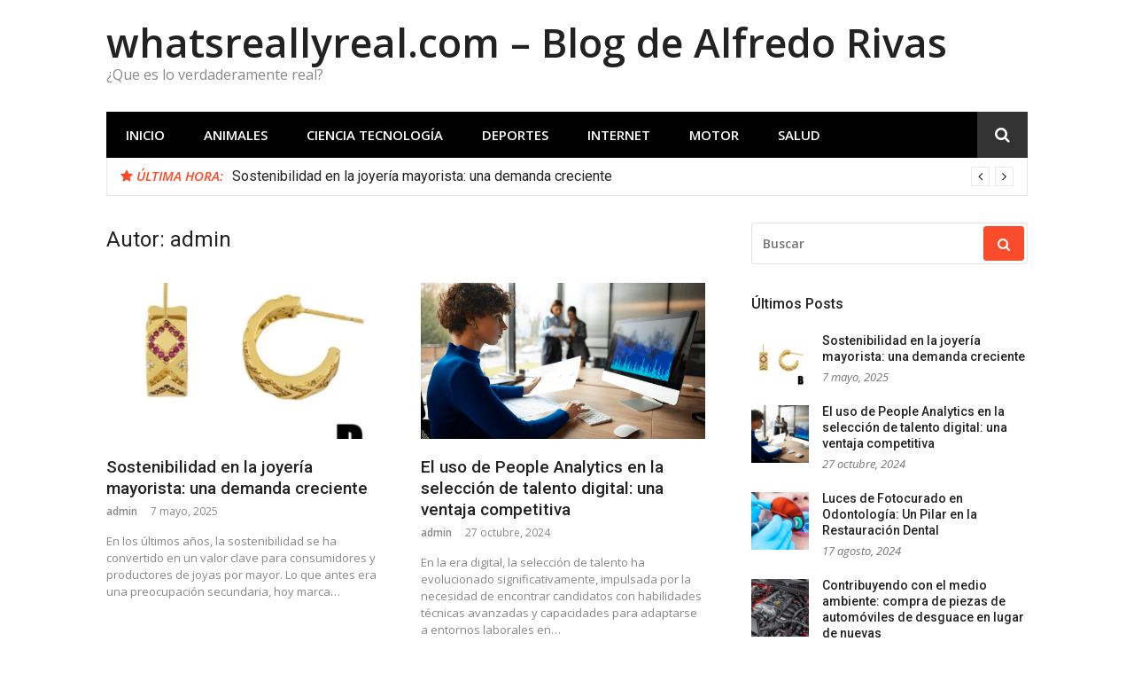

--- FILE ---
content_type: text/html; charset=UTF-8
request_url: https://www.whatsreallyreal.com/author/admin/
body_size: 12477
content:
<!DOCTYPE html>
<html dir="ltr" lang="es" prefix="og: https://ogp.me/ns#">
<head>
<meta charset="UTF-8">
<meta name="viewport" content="width=device-width, initial-scale=1">
<link rel="profile" href="https://gmpg.org/xfn/11">

<title>admin | whatsreallyreal.com - Blog de Alfredo Rivas</title>
	<style>img:is([sizes="auto" i], [sizes^="auto," i]) { contain-intrinsic-size: 3000px 1500px }</style>
	
		<!-- All in One SEO 4.9.0 - aioseo.com -->
	<meta name="robots" content="max-image-preview:large" />
	<link rel="canonical" href="https://www.whatsreallyreal.com/author/admin/" />
	<link rel="next" href="https://www.whatsreallyreal.com/author/admin/page/2/" />
	<meta name="generator" content="All in One SEO (AIOSEO) 4.9.0" />
		<script type="application/ld+json" class="aioseo-schema">
			{"@context":"https:\/\/schema.org","@graph":[{"@type":"BreadcrumbList","@id":"https:\/\/www.whatsreallyreal.com\/author\/admin\/#breadcrumblist","itemListElement":[{"@type":"ListItem","@id":"https:\/\/www.whatsreallyreal.com#listItem","position":1,"name":"Home","item":"https:\/\/www.whatsreallyreal.com","nextItem":{"@type":"ListItem","@id":"https:\/\/www.whatsreallyreal.com\/author\/admin\/#listItem","name":"admin"}},{"@type":"ListItem","@id":"https:\/\/www.whatsreallyreal.com\/author\/admin\/#listItem","position":2,"name":"admin","previousItem":{"@type":"ListItem","@id":"https:\/\/www.whatsreallyreal.com#listItem","name":"Home"}}]},{"@type":"Organization","@id":"https:\/\/www.whatsreallyreal.com\/#organization","name":"whatsreallyreal.com - Blog de Alfredo Rivas","description":"\u00bfQue es lo verdaderamente real?","url":"https:\/\/www.whatsreallyreal.com\/"},{"@type":"Person","@id":"https:\/\/www.whatsreallyreal.com\/author\/admin\/#author","url":"https:\/\/www.whatsreallyreal.com\/author\/admin\/","name":"admin","image":{"@type":"ImageObject","@id":"https:\/\/www.whatsreallyreal.com\/author\/admin\/#authorImage","url":"https:\/\/secure.gravatar.com\/avatar\/ac17a2ac05dd6d0741838e2b79a396b3505c033d1010e32b0e73ad6dcbe8f1b4?s=96&d=mm&r=g","width":96,"height":96,"caption":"admin"},"mainEntityOfPage":{"@id":"https:\/\/www.whatsreallyreal.com\/author\/admin\/#profilepage"}},{"@type":"ProfilePage","@id":"https:\/\/www.whatsreallyreal.com\/author\/admin\/#profilepage","url":"https:\/\/www.whatsreallyreal.com\/author\/admin\/","name":"admin | whatsreallyreal.com - Blog de Alfredo Rivas","inLanguage":"es-ES","isPartOf":{"@id":"https:\/\/www.whatsreallyreal.com\/#website"},"breadcrumb":{"@id":"https:\/\/www.whatsreallyreal.com\/author\/admin\/#breadcrumblist"},"dateCreated":"2013-02-13T19:22:59+00:00","mainEntity":{"@id":"https:\/\/www.whatsreallyreal.com\/author\/admin\/#author"}},{"@type":"WebSite","@id":"https:\/\/www.whatsreallyreal.com\/#website","url":"https:\/\/www.whatsreallyreal.com\/","name":"whatsreallyreal.com - Blog de Alfredo Rivas","description":"\u00bfQue es lo verdaderamente real?","inLanguage":"es-ES","publisher":{"@id":"https:\/\/www.whatsreallyreal.com\/#organization"}}]}
		</script>
		<!-- All in One SEO -->

<link rel='dns-prefetch' href='//fonts.googleapis.com' />
<link rel="alternate" type="application/rss+xml" title="whatsreallyreal.com - Blog de Alfredo Rivas &raquo; Feed" href="https://www.whatsreallyreal.com/feed/" />
<link rel="alternate" type="application/rss+xml" title="whatsreallyreal.com - Blog de Alfredo Rivas &raquo; Feed de los comentarios" href="https://www.whatsreallyreal.com/comments/feed/" />
<link rel="alternate" type="application/rss+xml" title="whatsreallyreal.com - Blog de Alfredo Rivas &raquo; Feed de entradas de admin" href="https://www.whatsreallyreal.com/author/admin/feed/" />
<script type="text/javascript">
/* <![CDATA[ */
window._wpemojiSettings = {"baseUrl":"https:\/\/s.w.org\/images\/core\/emoji\/16.0.1\/72x72\/","ext":".png","svgUrl":"https:\/\/s.w.org\/images\/core\/emoji\/16.0.1\/svg\/","svgExt":".svg","source":{"concatemoji":"https:\/\/www.whatsreallyreal.com\/wp-includes\/js\/wp-emoji-release.min.js?ver=6.8.3"}};
/*! This file is auto-generated */
!function(s,n){var o,i,e;function c(e){try{var t={supportTests:e,timestamp:(new Date).valueOf()};sessionStorage.setItem(o,JSON.stringify(t))}catch(e){}}function p(e,t,n){e.clearRect(0,0,e.canvas.width,e.canvas.height),e.fillText(t,0,0);var t=new Uint32Array(e.getImageData(0,0,e.canvas.width,e.canvas.height).data),a=(e.clearRect(0,0,e.canvas.width,e.canvas.height),e.fillText(n,0,0),new Uint32Array(e.getImageData(0,0,e.canvas.width,e.canvas.height).data));return t.every(function(e,t){return e===a[t]})}function u(e,t){e.clearRect(0,0,e.canvas.width,e.canvas.height),e.fillText(t,0,0);for(var n=e.getImageData(16,16,1,1),a=0;a<n.data.length;a++)if(0!==n.data[a])return!1;return!0}function f(e,t,n,a){switch(t){case"flag":return n(e,"\ud83c\udff3\ufe0f\u200d\u26a7\ufe0f","\ud83c\udff3\ufe0f\u200b\u26a7\ufe0f")?!1:!n(e,"\ud83c\udde8\ud83c\uddf6","\ud83c\udde8\u200b\ud83c\uddf6")&&!n(e,"\ud83c\udff4\udb40\udc67\udb40\udc62\udb40\udc65\udb40\udc6e\udb40\udc67\udb40\udc7f","\ud83c\udff4\u200b\udb40\udc67\u200b\udb40\udc62\u200b\udb40\udc65\u200b\udb40\udc6e\u200b\udb40\udc67\u200b\udb40\udc7f");case"emoji":return!a(e,"\ud83e\udedf")}return!1}function g(e,t,n,a){var r="undefined"!=typeof WorkerGlobalScope&&self instanceof WorkerGlobalScope?new OffscreenCanvas(300,150):s.createElement("canvas"),o=r.getContext("2d",{willReadFrequently:!0}),i=(o.textBaseline="top",o.font="600 32px Arial",{});return e.forEach(function(e){i[e]=t(o,e,n,a)}),i}function t(e){var t=s.createElement("script");t.src=e,t.defer=!0,s.head.appendChild(t)}"undefined"!=typeof Promise&&(o="wpEmojiSettingsSupports",i=["flag","emoji"],n.supports={everything:!0,everythingExceptFlag:!0},e=new Promise(function(e){s.addEventListener("DOMContentLoaded",e,{once:!0})}),new Promise(function(t){var n=function(){try{var e=JSON.parse(sessionStorage.getItem(o));if("object"==typeof e&&"number"==typeof e.timestamp&&(new Date).valueOf()<e.timestamp+604800&&"object"==typeof e.supportTests)return e.supportTests}catch(e){}return null}();if(!n){if("undefined"!=typeof Worker&&"undefined"!=typeof OffscreenCanvas&&"undefined"!=typeof URL&&URL.createObjectURL&&"undefined"!=typeof Blob)try{var e="postMessage("+g.toString()+"("+[JSON.stringify(i),f.toString(),p.toString(),u.toString()].join(",")+"));",a=new Blob([e],{type:"text/javascript"}),r=new Worker(URL.createObjectURL(a),{name:"wpTestEmojiSupports"});return void(r.onmessage=function(e){c(n=e.data),r.terminate(),t(n)})}catch(e){}c(n=g(i,f,p,u))}t(n)}).then(function(e){for(var t in e)n.supports[t]=e[t],n.supports.everything=n.supports.everything&&n.supports[t],"flag"!==t&&(n.supports.everythingExceptFlag=n.supports.everythingExceptFlag&&n.supports[t]);n.supports.everythingExceptFlag=n.supports.everythingExceptFlag&&!n.supports.flag,n.DOMReady=!1,n.readyCallback=function(){n.DOMReady=!0}}).then(function(){return e}).then(function(){var e;n.supports.everything||(n.readyCallback(),(e=n.source||{}).concatemoji?t(e.concatemoji):e.wpemoji&&e.twemoji&&(t(e.twemoji),t(e.wpemoji)))}))}((window,document),window._wpemojiSettings);
/* ]]> */
</script>
<style id='wp-emoji-styles-inline-css' type='text/css'>

	img.wp-smiley, img.emoji {
		display: inline !important;
		border: none !important;
		box-shadow: none !important;
		height: 1em !important;
		width: 1em !important;
		margin: 0 0.07em !important;
		vertical-align: -0.1em !important;
		background: none !important;
		padding: 0 !important;
	}
</style>
<link rel='stylesheet' id='wp-block-library-css' href='https://www.whatsreallyreal.com/wp-includes/css/dist/block-library/style.min.css?ver=6.8.3' type='text/css' media='all' />
<style id='classic-theme-styles-inline-css' type='text/css'>
/*! This file is auto-generated */
.wp-block-button__link{color:#fff;background-color:#32373c;border-radius:9999px;box-shadow:none;text-decoration:none;padding:calc(.667em + 2px) calc(1.333em + 2px);font-size:1.125em}.wp-block-file__button{background:#32373c;color:#fff;text-decoration:none}
</style>
<link rel='stylesheet' id='aioseo/css/src/vue/standalone/blocks/table-of-contents/global.scss-css' href='https://www.whatsreallyreal.com/wp-content/plugins/all-in-one-seo-pack/dist/Lite/assets/css/table-of-contents/global.e90f6d47.css?ver=4.9.0' type='text/css' media='all' />
<style id='global-styles-inline-css' type='text/css'>
:root{--wp--preset--aspect-ratio--square: 1;--wp--preset--aspect-ratio--4-3: 4/3;--wp--preset--aspect-ratio--3-4: 3/4;--wp--preset--aspect-ratio--3-2: 3/2;--wp--preset--aspect-ratio--2-3: 2/3;--wp--preset--aspect-ratio--16-9: 16/9;--wp--preset--aspect-ratio--9-16: 9/16;--wp--preset--color--black: #000000;--wp--preset--color--cyan-bluish-gray: #abb8c3;--wp--preset--color--white: #ffffff;--wp--preset--color--pale-pink: #f78da7;--wp--preset--color--vivid-red: #cf2e2e;--wp--preset--color--luminous-vivid-orange: #ff6900;--wp--preset--color--luminous-vivid-amber: #fcb900;--wp--preset--color--light-green-cyan: #7bdcb5;--wp--preset--color--vivid-green-cyan: #00d084;--wp--preset--color--pale-cyan-blue: #8ed1fc;--wp--preset--color--vivid-cyan-blue: #0693e3;--wp--preset--color--vivid-purple: #9b51e0;--wp--preset--gradient--vivid-cyan-blue-to-vivid-purple: linear-gradient(135deg,rgba(6,147,227,1) 0%,rgb(155,81,224) 100%);--wp--preset--gradient--light-green-cyan-to-vivid-green-cyan: linear-gradient(135deg,rgb(122,220,180) 0%,rgb(0,208,130) 100%);--wp--preset--gradient--luminous-vivid-amber-to-luminous-vivid-orange: linear-gradient(135deg,rgba(252,185,0,1) 0%,rgba(255,105,0,1) 100%);--wp--preset--gradient--luminous-vivid-orange-to-vivid-red: linear-gradient(135deg,rgba(255,105,0,1) 0%,rgb(207,46,46) 100%);--wp--preset--gradient--very-light-gray-to-cyan-bluish-gray: linear-gradient(135deg,rgb(238,238,238) 0%,rgb(169,184,195) 100%);--wp--preset--gradient--cool-to-warm-spectrum: linear-gradient(135deg,rgb(74,234,220) 0%,rgb(151,120,209) 20%,rgb(207,42,186) 40%,rgb(238,44,130) 60%,rgb(251,105,98) 80%,rgb(254,248,76) 100%);--wp--preset--gradient--blush-light-purple: linear-gradient(135deg,rgb(255,206,236) 0%,rgb(152,150,240) 100%);--wp--preset--gradient--blush-bordeaux: linear-gradient(135deg,rgb(254,205,165) 0%,rgb(254,45,45) 50%,rgb(107,0,62) 100%);--wp--preset--gradient--luminous-dusk: linear-gradient(135deg,rgb(255,203,112) 0%,rgb(199,81,192) 50%,rgb(65,88,208) 100%);--wp--preset--gradient--pale-ocean: linear-gradient(135deg,rgb(255,245,203) 0%,rgb(182,227,212) 50%,rgb(51,167,181) 100%);--wp--preset--gradient--electric-grass: linear-gradient(135deg,rgb(202,248,128) 0%,rgb(113,206,126) 100%);--wp--preset--gradient--midnight: linear-gradient(135deg,rgb(2,3,129) 0%,rgb(40,116,252) 100%);--wp--preset--font-size--small: 13px;--wp--preset--font-size--medium: 20px;--wp--preset--font-size--large: 36px;--wp--preset--font-size--x-large: 42px;--wp--preset--spacing--20: 0.44rem;--wp--preset--spacing--30: 0.67rem;--wp--preset--spacing--40: 1rem;--wp--preset--spacing--50: 1.5rem;--wp--preset--spacing--60: 2.25rem;--wp--preset--spacing--70: 3.38rem;--wp--preset--spacing--80: 5.06rem;--wp--preset--shadow--natural: 6px 6px 9px rgba(0, 0, 0, 0.2);--wp--preset--shadow--deep: 12px 12px 50px rgba(0, 0, 0, 0.4);--wp--preset--shadow--sharp: 6px 6px 0px rgba(0, 0, 0, 0.2);--wp--preset--shadow--outlined: 6px 6px 0px -3px rgba(255, 255, 255, 1), 6px 6px rgba(0, 0, 0, 1);--wp--preset--shadow--crisp: 6px 6px 0px rgba(0, 0, 0, 1);}:where(.is-layout-flex){gap: 0.5em;}:where(.is-layout-grid){gap: 0.5em;}body .is-layout-flex{display: flex;}.is-layout-flex{flex-wrap: wrap;align-items: center;}.is-layout-flex > :is(*, div){margin: 0;}body .is-layout-grid{display: grid;}.is-layout-grid > :is(*, div){margin: 0;}:where(.wp-block-columns.is-layout-flex){gap: 2em;}:where(.wp-block-columns.is-layout-grid){gap: 2em;}:where(.wp-block-post-template.is-layout-flex){gap: 1.25em;}:where(.wp-block-post-template.is-layout-grid){gap: 1.25em;}.has-black-color{color: var(--wp--preset--color--black) !important;}.has-cyan-bluish-gray-color{color: var(--wp--preset--color--cyan-bluish-gray) !important;}.has-white-color{color: var(--wp--preset--color--white) !important;}.has-pale-pink-color{color: var(--wp--preset--color--pale-pink) !important;}.has-vivid-red-color{color: var(--wp--preset--color--vivid-red) !important;}.has-luminous-vivid-orange-color{color: var(--wp--preset--color--luminous-vivid-orange) !important;}.has-luminous-vivid-amber-color{color: var(--wp--preset--color--luminous-vivid-amber) !important;}.has-light-green-cyan-color{color: var(--wp--preset--color--light-green-cyan) !important;}.has-vivid-green-cyan-color{color: var(--wp--preset--color--vivid-green-cyan) !important;}.has-pale-cyan-blue-color{color: var(--wp--preset--color--pale-cyan-blue) !important;}.has-vivid-cyan-blue-color{color: var(--wp--preset--color--vivid-cyan-blue) !important;}.has-vivid-purple-color{color: var(--wp--preset--color--vivid-purple) !important;}.has-black-background-color{background-color: var(--wp--preset--color--black) !important;}.has-cyan-bluish-gray-background-color{background-color: var(--wp--preset--color--cyan-bluish-gray) !important;}.has-white-background-color{background-color: var(--wp--preset--color--white) !important;}.has-pale-pink-background-color{background-color: var(--wp--preset--color--pale-pink) !important;}.has-vivid-red-background-color{background-color: var(--wp--preset--color--vivid-red) !important;}.has-luminous-vivid-orange-background-color{background-color: var(--wp--preset--color--luminous-vivid-orange) !important;}.has-luminous-vivid-amber-background-color{background-color: var(--wp--preset--color--luminous-vivid-amber) !important;}.has-light-green-cyan-background-color{background-color: var(--wp--preset--color--light-green-cyan) !important;}.has-vivid-green-cyan-background-color{background-color: var(--wp--preset--color--vivid-green-cyan) !important;}.has-pale-cyan-blue-background-color{background-color: var(--wp--preset--color--pale-cyan-blue) !important;}.has-vivid-cyan-blue-background-color{background-color: var(--wp--preset--color--vivid-cyan-blue) !important;}.has-vivid-purple-background-color{background-color: var(--wp--preset--color--vivid-purple) !important;}.has-black-border-color{border-color: var(--wp--preset--color--black) !important;}.has-cyan-bluish-gray-border-color{border-color: var(--wp--preset--color--cyan-bluish-gray) !important;}.has-white-border-color{border-color: var(--wp--preset--color--white) !important;}.has-pale-pink-border-color{border-color: var(--wp--preset--color--pale-pink) !important;}.has-vivid-red-border-color{border-color: var(--wp--preset--color--vivid-red) !important;}.has-luminous-vivid-orange-border-color{border-color: var(--wp--preset--color--luminous-vivid-orange) !important;}.has-luminous-vivid-amber-border-color{border-color: var(--wp--preset--color--luminous-vivid-amber) !important;}.has-light-green-cyan-border-color{border-color: var(--wp--preset--color--light-green-cyan) !important;}.has-vivid-green-cyan-border-color{border-color: var(--wp--preset--color--vivid-green-cyan) !important;}.has-pale-cyan-blue-border-color{border-color: var(--wp--preset--color--pale-cyan-blue) !important;}.has-vivid-cyan-blue-border-color{border-color: var(--wp--preset--color--vivid-cyan-blue) !important;}.has-vivid-purple-border-color{border-color: var(--wp--preset--color--vivid-purple) !important;}.has-vivid-cyan-blue-to-vivid-purple-gradient-background{background: var(--wp--preset--gradient--vivid-cyan-blue-to-vivid-purple) !important;}.has-light-green-cyan-to-vivid-green-cyan-gradient-background{background: var(--wp--preset--gradient--light-green-cyan-to-vivid-green-cyan) !important;}.has-luminous-vivid-amber-to-luminous-vivid-orange-gradient-background{background: var(--wp--preset--gradient--luminous-vivid-amber-to-luminous-vivid-orange) !important;}.has-luminous-vivid-orange-to-vivid-red-gradient-background{background: var(--wp--preset--gradient--luminous-vivid-orange-to-vivid-red) !important;}.has-very-light-gray-to-cyan-bluish-gray-gradient-background{background: var(--wp--preset--gradient--very-light-gray-to-cyan-bluish-gray) !important;}.has-cool-to-warm-spectrum-gradient-background{background: var(--wp--preset--gradient--cool-to-warm-spectrum) !important;}.has-blush-light-purple-gradient-background{background: var(--wp--preset--gradient--blush-light-purple) !important;}.has-blush-bordeaux-gradient-background{background: var(--wp--preset--gradient--blush-bordeaux) !important;}.has-luminous-dusk-gradient-background{background: var(--wp--preset--gradient--luminous-dusk) !important;}.has-pale-ocean-gradient-background{background: var(--wp--preset--gradient--pale-ocean) !important;}.has-electric-grass-gradient-background{background: var(--wp--preset--gradient--electric-grass) !important;}.has-midnight-gradient-background{background: var(--wp--preset--gradient--midnight) !important;}.has-small-font-size{font-size: var(--wp--preset--font-size--small) !important;}.has-medium-font-size{font-size: var(--wp--preset--font-size--medium) !important;}.has-large-font-size{font-size: var(--wp--preset--font-size--large) !important;}.has-x-large-font-size{font-size: var(--wp--preset--font-size--x-large) !important;}
:where(.wp-block-post-template.is-layout-flex){gap: 1.25em;}:where(.wp-block-post-template.is-layout-grid){gap: 1.25em;}
:where(.wp-block-columns.is-layout-flex){gap: 2em;}:where(.wp-block-columns.is-layout-grid){gap: 2em;}
:root :where(.wp-block-pullquote){font-size: 1.5em;line-height: 1.6;}
</style>
<link rel='stylesheet' id='glob-fonts-css' href='https://fonts.googleapis.com/css?family=Open+Sans%3A400%2C400i%2C600%2C600i%7CRoboto%3A300%2C400%2C400italic%2C500%2C500italic%2C700&#038;ver=0.1.4#038;subset=latin%2Clatin-ext' type='text/css' media='all' />
<link rel='stylesheet' id='font-awesome-css' href='https://www.whatsreallyreal.com/wp-content/themes/glob/assets/css/font-awesome.min.css?ver=4.5' type='text/css' media='all' />
<link rel='stylesheet' id='glob-style-css' href='https://www.whatsreallyreal.com/wp-content/themes/glob/style.css?ver=0.1.4' type='text/css' media='all' />
<style id='glob-style-inline-css' type='text/css'>

            a, .comments-area .logged-in-as a {
                color: #222222;
            }

            .header-breaking .breaking_text strong,
            a:hover,
            .social-links ul a:hover::before,
            .footer-widgets .widget a:hover,
            .entry-title:hover, .entry-title a:hover, h2.entry-title a:hover,
            .social-links ul a:hover
            {
                 color : #fa4c2a;
            }

            .block-slider .entry .entry-cat,
            .entry-footer .cat-links span, .entry-footer .tags-links span {
                background-color: #fa4c2a;
            }
            button, input[type="button"], input[type="reset"], input[type="submit"],
            .st-menu .btn-close-home .home-button,
            .st-menu .btn-close-home .close-button {
                background-color: #fa4c2a;
                border-color : #fa4c2a;
            }
            .widget_tag_cloud a:hover, .slick-arrow:hover { border-color : #fa4c2a;}

            .main-navigation li:hover > a,
            .main-navigation li.focus > a {
                 background-color : #fa4c2a;
            }
            .main-navigation a:hover,
            .main-navigation .current_page_item > a,
            .main-navigation .current-menu-item > a,
            .main-navigation .current_page_ancestor > a {
                background-color : #fa4c2a;
                color : #fff;
            }

            h2.entry-title a,
            h1.entry-title,
            .widget-title,
            .footer-staff-picks h3
            {
                color: #222222;
            }
            button:hover, input[type="button"]:hover,
            input[type="reset"]:hover,
            input[type="submit"]:hover,
            .st-menu .btn-close-home .home-button:hover,
            .st-menu .btn-close-home .close-button:hover {
                    background-color: #222222;
                    border-color: #222222;
            }
</style>
<script type="text/javascript" src="https://www.whatsreallyreal.com/wp-includes/js/jquery/jquery.min.js?ver=3.7.1" id="jquery-core-js"></script>
<script type="text/javascript" src="https://www.whatsreallyreal.com/wp-includes/js/jquery/jquery-migrate.min.js?ver=3.4.1" id="jquery-migrate-js"></script>
<script type="text/javascript" src="https://www.whatsreallyreal.com/wp-content/themes/glob/assets/js/classie.js?ver=1" id="classie-js"></script>
<link rel="https://api.w.org/" href="https://www.whatsreallyreal.com/wp-json/" /><link rel="alternate" title="JSON" type="application/json" href="https://www.whatsreallyreal.com/wp-json/wp/v2/users/12" /><link rel="EditURI" type="application/rsd+xml" title="RSD" href="https://www.whatsreallyreal.com/xmlrpc.php?rsd" />
<meta name="generator" content="WordPress 6.8.3" />
<style type="text/css">
	.addw2p {
		list-style-type: none;
		list-style-image: none;
	}
</style>
</head>

<body data-rsssl=1 class="archive author author-admin author-12 wp-theme-glob group-blog hfeed">
<div id="page" class="site">
	<a class="skip-link screen-reader-text" href="#main">Saltar al contenido</a>

	<!-- begin .header-mobile-menu -->
	<nav class="st-menu st-effect-1" id="menu-3">
		<div class="btn-close-home">
			<button class="close-button" id="closemenu"></button>
			<a href="https://www.whatsreallyreal.com/" class="home-button"><i class="fa fa-home"></i></a>
		</div>
		<div class="menu-menu-container"><ul><li id="menu-item-228" class="menu-item menu-item-type-post_type menu-item-object-page menu-item-home menu-item-228"><a href="https://www.whatsreallyreal.com/">Inicio</a></li>
<li id="menu-item-232" class="menu-item menu-item-type-taxonomy menu-item-object-category menu-item-232"><a href="https://www.whatsreallyreal.com/category/animales/">Animales</a></li>
<li id="menu-item-234" class="menu-item menu-item-type-taxonomy menu-item-object-category menu-item-234"><a href="https://www.whatsreallyreal.com/category/ciencia-tecnologia/">Ciencia Tecnología</a></li>
<li id="menu-item-233" class="menu-item menu-item-type-taxonomy menu-item-object-category menu-item-233"><a href="https://www.whatsreallyreal.com/category/deportes/">Deportes</a></li>
<li id="menu-item-231" class="menu-item menu-item-type-taxonomy menu-item-object-category menu-item-231"><a href="https://www.whatsreallyreal.com/category/internet/">Internet</a></li>
<li id="menu-item-229" class="menu-item menu-item-type-taxonomy menu-item-object-category menu-item-229"><a href="https://www.whatsreallyreal.com/category/motor/">Motor</a></li>
<li id="menu-item-230" class="menu-item menu-item-type-taxonomy menu-item-object-category menu-item-230"><a href="https://www.whatsreallyreal.com/category/salud/">Salud</a></li>
</ul></div>		<form role="search" method="get" id="searchform" class="search-form" action="https://www.whatsreallyreal.com/" >
	    <label for="s">
			<span class="screen-reader-text">Buscar:</span>
			<input type="text" class="search-field" placeholder="Buscar" value="" name="s" id="s" />
		</label>
		<button type="submit" class="search-submit">
	        <i class="fa fa-search"></i>
	    </button>
	    </form>	</nav>
	<!-- end .header-mobile-menu -->

	<header id="masthead" class="site-header site-identity-left" role="banner">

		<div class="container">
			<button class="top-mobile-menu-button mobile-menu-button" data-effect="st-effect-1" type="button"><i class="fa fa-bars"></i></button>
            <div id="site-branding">
                    <div class="site-branding show-site-title show-tagline">
                                    <p class="site-title"><a href="https://www.whatsreallyreal.com/" rel="home">whatsreallyreal.com &#8211; Blog de Alfredo Rivas</a></p>
                                        <p class="site-description">¿Que es lo verdaderamente real?</p>
                        </div><!-- .site-branding -->
                </div>

			<div class="site-header-sidebar">
							</div>
		</div>

	</header><!-- #masthead -->


	<div class="navigation-wrapper nav-layout-boxed">
		<div class="container">
			<div class="navigation-search-wrapper clear">
				<nav id="site-navigation" class="main-navigation" role="navigation">
						<div class="menu-menu-container"><ul id="primary-menu" class="menu"><li class="menu-item menu-item-type-post_type menu-item-object-page menu-item-home menu-item-228"><a href="https://www.whatsreallyreal.com/">Inicio</a></li>
<li class="menu-item menu-item-type-taxonomy menu-item-object-category menu-item-232"><a href="https://www.whatsreallyreal.com/category/animales/">Animales</a></li>
<li class="menu-item menu-item-type-taxonomy menu-item-object-category menu-item-234"><a href="https://www.whatsreallyreal.com/category/ciencia-tecnologia/">Ciencia Tecnología</a></li>
<li class="menu-item menu-item-type-taxonomy menu-item-object-category menu-item-233"><a href="https://www.whatsreallyreal.com/category/deportes/">Deportes</a></li>
<li class="menu-item menu-item-type-taxonomy menu-item-object-category menu-item-231"><a href="https://www.whatsreallyreal.com/category/internet/">Internet</a></li>
<li class="menu-item menu-item-type-taxonomy menu-item-object-category menu-item-229"><a href="https://www.whatsreallyreal.com/category/motor/">Motor</a></li>
<li class="menu-item menu-item-type-taxonomy menu-item-object-category menu-item-230"><a href="https://www.whatsreallyreal.com/category/salud/">Salud</a></li>
</ul></div>				</nav><!-- #site-navigation -->
				<div class="nav-search">
					<div class="search-icon"><i class="fa fa-search"></i></div>
					<div class="dropdown-search">
						<form role="search" method="get" id="searchform" class="search-form" action="https://www.whatsreallyreal.com/" >
	    <label for="s">
			<span class="screen-reader-text">Buscar:</span>
			<input type="text" class="search-field" placeholder="Buscar" value="" name="s" id="s" />
		</label>
		<button type="submit" class="search-submit">
	        <i class="fa fa-search"></i>
	    </button>
	    </form>					</div>
				</div>
			</div>
		</div>
	</div>

                <div class="breaking_wrapper breaking-layout-boxed nav-boxed">
                <div class="container ">
                    <div class="trending_wrapper trending_widget header-breaking">
                                                <div class="breaking_text"><strong><i class="fa fa-star"></i> <span>Última hora:</span></strong></div>
                                                <div class="trending_slider_wrapper">
                            <div class="breaking_slider">
                                                                    <article class="entry-breaking">
                                        <h4><a href="https://www.whatsreallyreal.com/sostenibilidad-en-la-joyeria-mayorista-una-demanda-creciente/" rel="bookmark" title="Sostenibilidad en la joyería mayorista: una demanda creciente">Sostenibilidad en la joyería mayorista: una demanda creciente</a></h4>
                                    </article>
                                                                    <article class="entry-breaking">
                                        <h4><a href="https://www.whatsreallyreal.com/el-uso-de-people-analytics-en-la-seleccion-de-talento-digital-una-ventaja-competitiva/" rel="bookmark" title="El uso de People Analytics en la selección de talento digital: una ventaja competitiva">El uso de People Analytics en la selección de talento digital: una ventaja competitiva</a></h4>
                                    </article>
                                                                    <article class="entry-breaking">
                                        <h4><a href="https://www.whatsreallyreal.com/luces-de-fotocurado-en-odontologia-un-pilar-en-la-restauracion-dental/" rel="bookmark" title="Luces de Fotocurado en Odontología: Un Pilar en la Restauración Dental">Luces de Fotocurado en Odontología: Un Pilar en la Restauración Dental</a></h4>
                                    </article>
                                                                    <article class="entry-breaking">
                                        <h4><a href="https://www.whatsreallyreal.com/contribuyendo-con-el-medio-ambiente-compra-de-piezas-de-automoviles-de-desguace-en-lugar-de-nuevas/" rel="bookmark" title="Contribuyendo con el medio ambiente: compra de piezas de automóviles de desguace en lugar de nuevas">Contribuyendo con el medio ambiente: compra de piezas de automóviles de desguace en lugar de nuevas</a></h4>
                                    </article>
                                                            </div>
                        </div>
                    </div>
                    <div class="clear"></div>
                </div>
            </div>
            
	<div id="content" class="site-content">

<div class="container">
	<div id="primary" class="content-area">
		<main id="main" class="site-main" role="main">

		
			<header class="page-header">
				<h1 class="page-title">Autor: <span>admin</span></h1>			</header><!-- .page-header -->

			<!-- begin .hentry -->
<article id="post-1899" class="post-grid post-1899 post type-post status-publish format-standard has-post-thumbnail hentry category-general category-tiendas-online" >
	<!-- begin .featured-image -->
		<div class="featured-image">
		<a href="https://www.whatsreallyreal.com/sostenibilidad-en-la-joyeria-mayorista-una-demanda-creciente/" title="Sostenibilidad en la joyería mayorista: una demanda creciente"><img width="548" height="300" src="https://www.whatsreallyreal.com/wp-content/uploads/2025/05/joya-548x300.webp" class="attachment-glob-thumbnail-large size-glob-thumbnail-large wp-post-image" alt="" decoding="async" fetchpriority="high" /></a>	</div>
		<!-- end .featured-image -->

	<!-- begin .entry-header -->
	<header class="entry-header">
		<h2 class="entry-title"><a href="https://www.whatsreallyreal.com/sostenibilidad-en-la-joyeria-mayorista-una-demanda-creciente/" rel="bookmark">Sostenibilidad en la joyería mayorista: una demanda creciente</a></h2>		<div class="entry-meta">
			<span class="author vcard"><a class="url fn n" href="https://www.whatsreallyreal.com/author/admin/">admin</a></span><span class="posted-on"><time class="entry-date published" datetime="2025-05-07T18:53:45+00:00">7 mayo, 2025</time><time class="updated" datetime="2025-05-07T18:53:47+00:00">7 mayo, 2025</time></span>		</div>
	</header>
	<!-- end .entry-header -->

	<!-- begin .entry-info -->
	<div class="entry-info">
		<!-- begin .entry-content -->
		<section class="entry-excerpt">
            <p>En los últimos años, la sostenibilidad se ha convertido en un valor clave para consumidores y productores de joyas por mayor. Lo que antes era una preocupación secundaria, hoy marca&hellip;</p>
        </section>
		<!-- end .entry-content -->
	</div>
	<!-- end .entry-info -->

</article>
<!-- end .hentry -->
<!-- begin .hentry -->
<article id="post-1827" class="post-grid post-1827 post type-post status-publish format-standard has-post-thumbnail hentry category-negocios" >
	<!-- begin .featured-image -->
		<div class="featured-image">
		<a href="https://www.whatsreallyreal.com/el-uso-de-people-analytics-en-la-seleccion-de-talento-digital-una-ventaja-competitiva/" title="El uso de People Analytics en la selección de talento digital: una ventaja competitiva"><img width="548" height="300" src="https://www.whatsreallyreal.com/wp-content/uploads/2024/10/whatsreallyreal.com-El-uso-de-People-Analytics-en-la-seleccion-de-talento-digital-una-ventaja-competitiva-548x300.png" class="attachment-glob-thumbnail-large size-glob-thumbnail-large wp-post-image" alt="" decoding="async" /></a>	</div>
		<!-- end .featured-image -->

	<!-- begin .entry-header -->
	<header class="entry-header">
		<h2 class="entry-title"><a href="https://www.whatsreallyreal.com/el-uso-de-people-analytics-en-la-seleccion-de-talento-digital-una-ventaja-competitiva/" rel="bookmark">El uso de People Analytics en la selección de talento digital: una ventaja competitiva</a></h2>		<div class="entry-meta">
			<span class="author vcard"><a class="url fn n" href="https://www.whatsreallyreal.com/author/admin/">admin</a></span><span class="posted-on"><time class="entry-date published" datetime="2024-10-27T10:18:00+00:00">27 octubre, 2024</time><time class="updated" datetime="2024-10-29T17:47:24+00:00">29 octubre, 2024</time></span>		</div>
	</header>
	<!-- end .entry-header -->

	<!-- begin .entry-info -->
	<div class="entry-info">
		<!-- begin .entry-content -->
		<section class="entry-excerpt">
            <p>En la era digital, la selección de talento ha evolucionado significativamente, impulsada por la necesidad de encontrar candidatos con habilidades técnicas avanzadas y capacidades para adaptarse a entornos laborales en&hellip;</p>
        </section>
		<!-- end .entry-content -->
	</div>
	<!-- end .entry-info -->

</article>
<!-- end .hentry -->
<!-- begin .hentry -->
<article id="post-1805" class="post-grid post-1805 post type-post status-publish format-standard has-post-thumbnail hentry category-sin-categoria" >
	<!-- begin .featured-image -->
		<div class="featured-image">
		<a href="https://www.whatsreallyreal.com/luces-de-fotocurado-en-odontologia-un-pilar-en-la-restauracion-dental/" title="Luces de Fotocurado en Odontología: Un Pilar en la Restauración Dental"><img width="548" height="300" src="https://www.whatsreallyreal.com/wp-content/uploads/2024/08/luces-fotocurado-dental-548x300.jpg" class="attachment-glob-thumbnail-large size-glob-thumbnail-large wp-post-image" alt="" decoding="async" /></a>	</div>
		<!-- end .featured-image -->

	<!-- begin .entry-header -->
	<header class="entry-header">
		<h2 class="entry-title"><a href="https://www.whatsreallyreal.com/luces-de-fotocurado-en-odontologia-un-pilar-en-la-restauracion-dental/" rel="bookmark">Luces de Fotocurado en Odontología: Un Pilar en la Restauración Dental</a></h2>		<div class="entry-meta">
			<span class="author vcard"><a class="url fn n" href="https://www.whatsreallyreal.com/author/admin/">admin</a></span><span class="posted-on"><time class="entry-date published" datetime="2024-08-17T02:18:48+00:00">17 agosto, 2024</time><time class="updated" datetime="2024-08-17T02:19:50+00:00">17 agosto, 2024</time></span>		</div>
	</header>
	<!-- end .entry-header -->

	<!-- begin .entry-info -->
	<div class="entry-info">
		<!-- begin .entry-content -->
		<section class="entry-excerpt">
            <p>Introducción En el campo de la odontología, las luces de fotocurado dental, también conocidas como curing lights dental en inglés, son herramientas indispensables en los procedimientos restaurativos. Estos dispositivos emiten&hellip;</p>
        </section>
		<!-- end .entry-content -->
	</div>
	<!-- end .entry-info -->

</article>
<!-- end .hentry -->
<!-- begin .hentry -->
<article id="post-1765" class="post-grid post-1765 post type-post status-publish format-standard has-post-thumbnail hentry category-motor" >
	<!-- begin .featured-image -->
		<div class="featured-image">
		<a href="https://www.whatsreallyreal.com/contribuyendo-con-el-medio-ambiente-compra-de-piezas-de-automoviles-de-desguace-en-lugar-de-nuevas/" title="Contribuyendo con el medio ambiente: compra de piezas de automóviles de desguace en lugar de nuevas"><img width="548" height="300" src="https://www.whatsreallyreal.com/wp-content/uploads/2024/03/2022_Mazda_MX-5_GT_roadster_red_2211GR86MX5_51-548x300.jpg" class="attachment-glob-thumbnail-large size-glob-thumbnail-large wp-post-image" alt="" decoding="async" loading="lazy" /></a>	</div>
		<!-- end .featured-image -->

	<!-- begin .entry-header -->
	<header class="entry-header">
		<h2 class="entry-title"><a href="https://www.whatsreallyreal.com/contribuyendo-con-el-medio-ambiente-compra-de-piezas-de-automoviles-de-desguace-en-lugar-de-nuevas/" rel="bookmark">Contribuyendo con el medio ambiente: compra de piezas de automóviles de desguace en lugar de nuevas</a></h2>		<div class="entry-meta">
			<span class="author vcard"><a class="url fn n" href="https://www.whatsreallyreal.com/author/admin/">admin</a></span><span class="posted-on"><time class="entry-date published" datetime="2024-02-19T12:10:00+00:00">19 febrero, 2024</time><time class="updated" datetime="2024-03-22T12:11:20+00:00">22 marzo, 2024</time></span>		</div>
	</header>
	<!-- end .entry-header -->

	<!-- begin .entry-info -->
	<div class="entry-info">
		<!-- begin .entry-content -->
		<section class="entry-excerpt">
            <p>La conciencia ambiental se ha convertido en un tema central en la sociedad moderna, y cada vez más personas están buscando formas de reducir su impacto en el medio ambiente&hellip;</p>
        </section>
		<!-- end .entry-content -->
	</div>
	<!-- end .entry-info -->

</article>
<!-- end .hentry -->
<!-- begin .hentry -->
<article id="post-1742" class="post-grid post-1742 post type-post status-publish format-standard has-post-thumbnail hentry category-ciencia-tecnologia" >
	<!-- begin .featured-image -->
		<div class="featured-image">
		<a href="https://www.whatsreallyreal.com/descifrando-el-universo-resumenes-de-conferencias-sobre-astronomia-en-youtube/" title="Descifrando el Universo: Resúmenes de conferencias sobre astronomía en YouTube"><img width="548" height="300" src="https://www.whatsreallyreal.com/wp-content/uploads/2023/12/resoomer-logo-horizontal-548x300.png" class="attachment-glob-thumbnail-large size-glob-thumbnail-large wp-post-image" alt="" decoding="async" loading="lazy" /></a>	</div>
		<!-- end .featured-image -->

	<!-- begin .entry-header -->
	<header class="entry-header">
		<h2 class="entry-title"><a href="https://www.whatsreallyreal.com/descifrando-el-universo-resumenes-de-conferencias-sobre-astronomia-en-youtube/" rel="bookmark">Descifrando el Universo: Resúmenes de conferencias sobre astronomía en YouTube</a></h2>		<div class="entry-meta">
			<span class="author vcard"><a class="url fn n" href="https://www.whatsreallyreal.com/author/admin/">admin</a></span><span class="posted-on"><time class="entry-date published" datetime="2023-12-18T17:55:16+00:00">18 diciembre, 2023</time><time class="updated" datetime="2023-12-18T17:55:17+00:00">18 diciembre, 2023</time></span>		</div>
	</header>
	<!-- end .entry-header -->

	<!-- begin .entry-info -->
	<div class="entry-info">
		<!-- begin .entry-content -->
		<section class="entry-excerpt">
            <p>Tanto los aficionados a la astronomía como los estudiantes se encuentran a menudo inmersos en el vasto reino de las conferencias y presentaciones en línea, especialmente las disponibles en plataformas&hellip;</p>
        </section>
		<!-- end .entry-content -->
	</div>
	<!-- end .entry-info -->

</article>
<!-- end .hentry -->
<!-- begin .hentry -->
<article id="post-1484" class="post-grid post-1484 post type-post status-publish format-standard has-post-thumbnail hentry category-cultura-sociedad category-deportes" >
	<!-- begin .featured-image -->
		<div class="featured-image">
		<a href="https://www.whatsreallyreal.com/olmo-cuaron-un-futbolista-que-suena-en-grande-memes-del-futbol-mexicano/" title="Olmo Cuarón: un futbolista que sueña en grande / Memes del fútbol mexicano"><img width="548" height="300" src="https://www.whatsreallyreal.com/wp-content/uploads/2022/09/220818_AC_OLMO_CUARON_FUTBOLISTA-1-548x300.png" class="attachment-glob-thumbnail-large size-glob-thumbnail-large wp-post-image" alt="" decoding="async" loading="lazy" /></a>	</div>
		<!-- end .featured-image -->

	<!-- begin .entry-header -->
	<header class="entry-header">
		<h2 class="entry-title"><a href="https://www.whatsreallyreal.com/olmo-cuaron-un-futbolista-que-suena-en-grande-memes-del-futbol-mexicano/" rel="bookmark">Olmo Cuarón: un futbolista que sueña en grande / Memes del fútbol mexicano</a></h2>		<div class="entry-meta">
			<span class="author vcard"><a class="url fn n" href="https://www.whatsreallyreal.com/author/admin/">admin</a></span><span class="posted-on"><time class="entry-date published" datetime="2022-09-07T09:20:25+00:00">7 septiembre, 2022</time><time class="updated" datetime="2022-09-07T09:21:36+00:00">7 septiembre, 2022</time></span>		</div>
	</header>
	<!-- end .entry-header -->

	<!-- begin .entry-info -->
	<div class="entry-info">
		<!-- begin .entry-content -->
		<section class="entry-excerpt">
            <p>Olmo Cuarón es un reconocido futbolista de Costa Rica. Su incorporación a la selección nacional le ha permitido cumplir grandes sueños y forjarse un futuro prometedor. Él lo único que&hellip;</p>
        </section>
		<!-- end .entry-content -->
	</div>
	<!-- end .entry-info -->

</article>
<!-- end .hentry -->
<!-- begin .hentry -->
<article id="post-1389" class="post-grid post-1389 post type-post status-publish format-standard has-post-thumbnail hentry category-general category-medios-de-comunicacion" >
	<!-- begin .featured-image -->
		<div class="featured-image">
		<a href="https://www.whatsreallyreal.com/albavision-de-angel-gonzalez-triunfa-en-la-comunidad-hispana/" title="Albavisión de Ángel González triunfa en la comunidad hispana"><img width="548" height="300" src="https://www.whatsreallyreal.com/wp-content/uploads/2022/06/2205_albavisionangelgonzalez_2-548x300.png" class="attachment-glob-thumbnail-large size-glob-thumbnail-large wp-post-image" alt="" decoding="async" loading="lazy" /></a>	</div>
		<!-- end .featured-image -->

	<!-- begin .entry-header -->
	<header class="entry-header">
		<h2 class="entry-title"><a href="https://www.whatsreallyreal.com/albavision-de-angel-gonzalez-triunfa-en-la-comunidad-hispana/" rel="bookmark"><strong><em>Albavisión </em></strong><strong>de Ángel González triunfa en la comunidad hispana</strong></a></h2>		<div class="entry-meta">
			<span class="author vcard"><a class="url fn n" href="https://www.whatsreallyreal.com/author/admin/">admin</a></span><span class="posted-on"><time class="entry-date published updated" datetime="2022-06-25T21:20:19+00:00">25 junio, 2022</time></span>		</div>
	</header>
	<!-- end .entry-header -->

	<!-- begin .entry-info -->
	<div class="entry-info">
		<!-- begin .entry-content -->
		<section class="entry-excerpt">
            <p>El éxito de Albavisión de Ángel González es innegable, pero ¿realmente sabes qué roles cumple esta compañía, o cuál es su historia? Albavisión de Ángel González es una gran empresa&hellip;</p>
        </section>
		<!-- end .entry-content -->
	</div>
	<!-- end .entry-info -->

</article>
<!-- end .hentry -->
<!-- begin .hentry -->
<article id="post-1214" class="post-grid post-1214 post type-post status-publish format-standard has-post-thumbnail hentry category-cultura-sociedad" >
	<!-- begin .featured-image -->
		<div class="featured-image">
		<a href="https://www.whatsreallyreal.com/elvira-lorenzana-hace-la-diferencia-en-jalisco-interpol-exitosa-banda-estadounidense-de-post-punk/" title="Elvira Lorenzana hace la diferencia en Jalisco / Interpol: exitosa banda estadounidense de post punk"><img width="548" height="300" src="https://www.whatsreallyreal.com/wp-content/uploads/2022/02/12_ELVIRALORENZANA_INTERPOL_1-548x300.png" class="attachment-glob-thumbnail-large size-glob-thumbnail-large wp-post-image" alt="" decoding="async" loading="lazy" /></a>	</div>
		<!-- end .featured-image -->

	<!-- begin .entry-header -->
	<header class="entry-header">
		<h2 class="entry-title"><a href="https://www.whatsreallyreal.com/elvira-lorenzana-hace-la-diferencia-en-jalisco-interpol-exitosa-banda-estadounidense-de-post-punk/" rel="bookmark">Elvira Lorenzana hace la diferencia en Jalisco / Interpol: exitosa banda estadounidense de post punk</a></h2>		<div class="entry-meta">
			<span class="author vcard"><a class="url fn n" href="https://www.whatsreallyreal.com/author/admin/">admin</a></span><span class="posted-on"><time class="entry-date published" datetime="2022-02-27T16:25:57+00:00">27 febrero, 2022</time><time class="updated" datetime="2022-02-27T16:25:58+00:00">27 febrero, 2022</time></span>		</div>
	</header>
	<!-- end .entry-header -->

	<!-- begin .entry-info -->
	<div class="entry-info">
		<!-- begin .entry-content -->
		<section class="entry-excerpt">
            <p>Un nuevo proyecto que le espera a Jalisco en este 2021 es la creación de 25 km de&nbsp;ciclovía.&nbsp;&nbsp; &nbsp;Anteriormente, Jalisco ya se había unido a la creación de&nbsp;ciclovías&nbsp;en los proyectos&hellip;</p>
        </section>
		<!-- end .entry-content -->
	</div>
	<!-- end .entry-info -->

</article>
<!-- end .hentry -->
<!-- begin .hentry -->
<article id="post-1076" class="post-grid post-1076 post type-post status-publish format-standard has-post-thumbnail hentry category-ocio-y-entretenimiento" >
	<!-- begin .featured-image -->
		<div class="featured-image">
		<a href="https://www.whatsreallyreal.com/cosas-impresionantes-que-hacer-y-experiencias-en-barbados/" title="Cosas impresionantes que hacer y experiencias en Barbados"><img width="548" height="300" src="https://www.whatsreallyreal.com/wp-content/uploads/2021/07/barbados-3-548x300.jpg" class="attachment-glob-thumbnail-large size-glob-thumbnail-large wp-post-image" alt="" decoding="async" loading="lazy" /></a>	</div>
		<!-- end .featured-image -->

	<!-- begin .entry-header -->
	<header class="entry-header">
		<h2 class="entry-title"><a href="https://www.whatsreallyreal.com/cosas-impresionantes-que-hacer-y-experiencias-en-barbados/" rel="bookmark">Cosas impresionantes que hacer y experiencias en Barbados</a></h2>		<div class="entry-meta">
			<span class="author vcard"><a class="url fn n" href="https://www.whatsreallyreal.com/author/admin/">admin</a></span><span class="posted-on"><time class="entry-date published updated" datetime="2021-07-12T11:15:41+00:00">12 julio, 2021</time></span>		</div>
	</header>
	<!-- end .entry-header -->

	<!-- begin .entry-info -->
	<div class="entry-info">
		<!-- begin .entry-content -->
		<section class="entry-excerpt">
            <p>Barbados está ampliamente considerado como uno de los destinos de verano que le ofrece un montón de aventuras excitantes y lugares divertidos para explorar. Si le gusta la idea de&hellip;</p>
        </section>
		<!-- end .entry-content -->
	</div>
	<!-- end .entry-info -->

</article>
<!-- end .hentry -->
<!-- begin .hentry -->
<article id="post-209" class="post-grid post-209 post type-post status-publish format-standard has-post-thumbnail hentry category-salud" >
	<!-- begin .featured-image -->
		<div class="featured-image">
		<a href="https://www.whatsreallyreal.com/por-que-usar-un-shampoo-sin-sal/" title="¿Por qué usar un Shampoo sin sal?"><img width="194" height="259" src="https://www.whatsreallyreal.com/wp-content/uploads/2018/06/shampoo-sin-sal-3.png" class="attachment-glob-thumbnail-large size-glob-thumbnail-large wp-post-image" alt="" decoding="async" loading="lazy" /></a>	</div>
		<!-- end .featured-image -->

	<!-- begin .entry-header -->
	<header class="entry-header">
		<h2 class="entry-title"><a href="https://www.whatsreallyreal.com/por-que-usar-un-shampoo-sin-sal/" rel="bookmark">¿Por qué usar un Shampoo sin sal?</a></h2>		<div class="entry-meta">
			<span class="author vcard"><a class="url fn n" href="https://www.whatsreallyreal.com/author/admin/">admin</a></span><span class="posted-on"><time class="entry-date published" datetime="2018-06-05T09:10:38+00:00">5 junio, 2018</time><time class="updated" datetime="2018-06-05T09:11:30+00:00">5 junio, 2018</time></span>		</div>
	</header>
	<!-- end .entry-header -->

	<!-- begin .entry-info -->
	<div class="entry-info">
		<!-- begin .entry-content -->
		<section class="entry-excerpt">
            <p>El set multi acción Coctel Jalea Efecto Real de Boe se trata de una clase de productos altamente efectivos para la reparación e hidratación capilar como del rostro. El set&hellip;</p>
        </section>
		<!-- end .entry-content -->
	</div>
	<!-- end .entry-info -->

</article>
<!-- end .hentry -->

		<div class="post-pagination">
	<nav class="navigation pagination" aria-label="Paginación de entradas">
		<h2 class="screen-reader-text">Paginación de entradas</h2>
		<div class="nav-links"><span aria-current="page" class="page-numbers current"><span class="screen-reader-text">Página </span>1</span>
<a class="page-numbers" href="https://www.whatsreallyreal.com/author/admin/page/2/"><span class="screen-reader-text">Página </span>2</a>
<span class="page-numbers dots">&hellip;</span>
<a class="page-numbers" href="https://www.whatsreallyreal.com/author/admin/page/8/"><span class="screen-reader-text">Página </span>8</a>
<a class="next page-numbers" href="https://www.whatsreallyreal.com/author/admin/page/2/"></a></div>
	</nav></div>		</main><!-- #main -->
	</div><!-- #primary -->

	
<aside id="secondary" class="sidebar widget-area" role="complementary">
	<section id="search-2" class="widget sidebar-widget widget_search"><form role="search" method="get" id="searchform" class="search-form" action="https://www.whatsreallyreal.com/" >
	    <label for="s">
			<span class="screen-reader-text">Buscar:</span>
			<input type="text" class="search-field" placeholder="Buscar" value="" name="s" id="s" />
		</label>
		<button type="submit" class="search-submit">
	        <i class="fa fa-search"></i>
	    </button>
	    </form></section><section id="glob-posts-3" class="widget sidebar-widget glob-posts-widget"><h4 class="widget-title">Últimos Posts</h4>            <ul class="widget-posts">                <li class="has-thumb">
                    <a href="https://www.whatsreallyreal.com/sostenibilidad-en-la-joyeria-mayorista-una-demanda-creciente/" title="Sostenibilidad en la joyería mayorista: una demanda creciente"><img width="150" height="150" src="https://www.whatsreallyreal.com/wp-content/uploads/2025/05/joya-150x150.webp" class="attachment-thumbnail size-thumbnail wp-post-image" alt="" decoding="async" loading="lazy" /></a>                    <div class="p-info">
                    <h2 class="entry-title"><a title="Sostenibilidad en la joyería mayorista: una demanda creciente" href="https://www.whatsreallyreal.com/sostenibilidad-en-la-joyeria-mayorista-una-demanda-creciente/" rel="bookmark">Sostenibilidad en la joyería mayorista: una demanda creciente</a></h2>
                    <span class="entry-date">7 mayo, 2025</span>                    </div>
                </li>
                                <li class="has-thumb">
                    <a href="https://www.whatsreallyreal.com/el-uso-de-people-analytics-en-la-seleccion-de-talento-digital-una-ventaja-competitiva/" title="El uso de People Analytics en la selección de talento digital: una ventaja competitiva"><img width="150" height="150" src="https://www.whatsreallyreal.com/wp-content/uploads/2024/10/whatsreallyreal.com-El-uso-de-People-Analytics-en-la-seleccion-de-talento-digital-una-ventaja-competitiva-150x150.png" class="attachment-thumbnail size-thumbnail wp-post-image" alt="" decoding="async" loading="lazy" /></a>                    <div class="p-info">
                    <h2 class="entry-title"><a title="El uso de People Analytics en la selección de talento digital: una ventaja competitiva" href="https://www.whatsreallyreal.com/el-uso-de-people-analytics-en-la-seleccion-de-talento-digital-una-ventaja-competitiva/" rel="bookmark">El uso de People Analytics en la selección de talento digital: una ventaja competitiva</a></h2>
                    <span class="entry-date">27 octubre, 2024</span>                    </div>
                </li>
                                <li class="has-thumb">
                    <a href="https://www.whatsreallyreal.com/luces-de-fotocurado-en-odontologia-un-pilar-en-la-restauracion-dental/" title="Luces de Fotocurado en Odontología: Un Pilar en la Restauración Dental"><img width="150" height="150" src="https://www.whatsreallyreal.com/wp-content/uploads/2024/08/luces-fotocurado-dental-150x150.jpg" class="attachment-thumbnail size-thumbnail wp-post-image" alt="" decoding="async" loading="lazy" /></a>                    <div class="p-info">
                    <h2 class="entry-title"><a title="Luces de Fotocurado en Odontología: Un Pilar en la Restauración Dental" href="https://www.whatsreallyreal.com/luces-de-fotocurado-en-odontologia-un-pilar-en-la-restauracion-dental/" rel="bookmark">Luces de Fotocurado en Odontología: Un Pilar en la Restauración Dental</a></h2>
                    <span class="entry-date">17 agosto, 2024</span>                    </div>
                </li>
                                <li class="has-thumb">
                    <a href="https://www.whatsreallyreal.com/contribuyendo-con-el-medio-ambiente-compra-de-piezas-de-automoviles-de-desguace-en-lugar-de-nuevas/" title="Contribuyendo con el medio ambiente: compra de piezas de automóviles de desguace en lugar de nuevas"><img width="150" height="150" src="https://www.whatsreallyreal.com/wp-content/uploads/2024/03/2022_Mazda_MX-5_GT_roadster_red_2211GR86MX5_51-150x150.jpg" class="attachment-thumbnail size-thumbnail wp-post-image" alt="" decoding="async" loading="lazy" /></a>                    <div class="p-info">
                    <h2 class="entry-title"><a title="Contribuyendo con el medio ambiente: compra de piezas de automóviles de desguace en lugar de nuevas" href="https://www.whatsreallyreal.com/contribuyendo-con-el-medio-ambiente-compra-de-piezas-de-automoviles-de-desguace-en-lugar-de-nuevas/" rel="bookmark">Contribuyendo con el medio ambiente: compra de piezas de automóviles de desguace en lugar de nuevas</a></h2>
                    <span class="entry-date">19 febrero, 2024</span>                    </div>
                </li>
                                <li class="has-thumb">
                    <a href="https://www.whatsreallyreal.com/descifrando-el-universo-resumenes-de-conferencias-sobre-astronomia-en-youtube/" title="Descifrando el Universo: Resúmenes de conferencias sobre astronomía en YouTube"><img width="150" height="150" src="https://www.whatsreallyreal.com/wp-content/uploads/2023/12/resoomer-logo-horizontal-150x150.png" class="attachment-thumbnail size-thumbnail wp-post-image" alt="" decoding="async" loading="lazy" /></a>                    <div class="p-info">
                    <h2 class="entry-title"><a title="Descifrando el Universo: Resúmenes de conferencias sobre astronomía en YouTube" href="https://www.whatsreallyreal.com/descifrando-el-universo-resumenes-de-conferencias-sobre-astronomia-en-youtube/" rel="bookmark">Descifrando el Universo: Resúmenes de conferencias sobre astronomía en YouTube</a></h2>
                    <span class="entry-date">18 diciembre, 2023</span>                    </div>
                </li>
                                <li class="has-thumb">
                    <a href="https://www.whatsreallyreal.com/potencia-y-eficiencia-con-el-motor-dodge-nitro/" title="Potencia y Eficiencia con el Motor Dodge Nitro"><img width="150" height="150" src="https://www.whatsreallyreal.com/wp-content/uploads/2023/11/Diseno-sin-titulo-1-150x150.png" class="attachment-thumbnail size-thumbnail wp-post-image" alt="" decoding="async" loading="lazy" /></a>                    <div class="p-info">
                    <h2 class="entry-title"><a title="Potencia y Eficiencia con el Motor Dodge Nitro" href="https://www.whatsreallyreal.com/potencia-y-eficiencia-con-el-motor-dodge-nitro/" rel="bookmark">Potencia y Eficiencia con el Motor Dodge Nitro</a></h2>
                    <span class="entry-date">23 noviembre, 2023</span>                    </div>
                </li>
                </ul></section><section id="media_image-3" class="widget sidebar-widget widget_media_image"><img width="300" height="250" src="https://www.whatsreallyreal.com/wp-content/uploads/2018/08/93477322330024.gif" class="image wp-image-221  attachment-full size-full" alt="" style="max-width: 100%; height: auto;" decoding="async" loading="lazy" /></section><section id="tag_cloud-3" class="widget sidebar-widget widget_tag_cloud"><h4 class="widget-title">Categorías</h4><div class="tagcloud"><a href="https://www.whatsreallyreal.com/category/adultos/" class="tag-cloud-link tag-link-2 tag-link-position-1" style="font-size: 8pt;" aria-label="Adultos (1 elemento)">Adultos</a>
<a href="https://www.whatsreallyreal.com/category/animales/" class="tag-cloud-link tag-link-3 tag-link-position-2" style="font-size: 8pt;" aria-label="Animales (1 elemento)">Animales</a>
<a href="https://www.whatsreallyreal.com/category/ciencia-tecnologia/" class="tag-cloud-link tag-link-5 tag-link-position-3" style="font-size: 8pt;" aria-label="Ciencia Tecnología (1 elemento)">Ciencia Tecnología</a>
<a href="https://www.whatsreallyreal.com/category/cultura-sociedad/" class="tag-cloud-link tag-link-6 tag-link-position-4" style="font-size: 14.109090909091pt;" aria-label="Cultura Sociedad (5 elementos)">Cultura Sociedad</a>
<a href="https://www.whatsreallyreal.com/category/deportes/" class="tag-cloud-link tag-link-7 tag-link-position-5" style="font-size: 11.818181818182pt;" aria-label="Deportes (3 elementos)">Deportes</a>
<a href="https://www.whatsreallyreal.com/category/directorios/" class="tag-cloud-link tag-link-8 tag-link-position-6" style="font-size: 10.290909090909pt;" aria-label="Directorios (2 elementos)">Directorios</a>
<a href="https://www.whatsreallyreal.com/category/general/" class="tag-cloud-link tag-link-9 tag-link-position-7" style="font-size: 19.2pt;" aria-label="General (14 elementos)">General</a>
<a href="https://www.whatsreallyreal.com/category/hogar-y-tiempo-libre/" class="tag-cloud-link tag-link-10 tag-link-position-8" style="font-size: 18.818181818182pt;" aria-label="Hogar y Tiempo Libre (13 elementos)">Hogar y Tiempo Libre</a>
<a href="https://www.whatsreallyreal.com/category/informatica-y-electronica/" class="tag-cloud-link tag-link-11 tag-link-position-9" style="font-size: 10.290909090909pt;" aria-label="Informática y Electrónica (2 elementos)">Informática y Electrónica</a>
<a href="https://www.whatsreallyreal.com/category/internet/" class="tag-cloud-link tag-link-12 tag-link-position-10" style="font-size: 17.418181818182pt;" aria-label="Internet (10 elementos)">Internet</a>
<a href="https://www.whatsreallyreal.com/category/medios-de-comunicacion/" class="tag-cloud-link tag-link-13 tag-link-position-11" style="font-size: 10.290909090909pt;" aria-label="Medios de Comunicación (2 elementos)">Medios de Comunicación</a>
<a href="https://www.whatsreallyreal.com/category/motor/" class="tag-cloud-link tag-link-14 tag-link-position-12" style="font-size: 19.454545454545pt;" aria-label="Motor (15 elementos)">Motor</a>
<a href="https://www.whatsreallyreal.com/category/negocios/" class="tag-cloud-link tag-link-15 tag-link-position-13" style="font-size: 22pt;" aria-label="Negocios (24 elementos)">Negocios</a>
<a href="https://www.whatsreallyreal.com/category/ocio-y-entretenimiento/" class="tag-cloud-link tag-link-16 tag-link-position-14" style="font-size: 18.309090909091pt;" aria-label="Ocio y Entretenimiento (12 elementos)">Ocio y Entretenimiento</a>
<a href="https://www.whatsreallyreal.com/category/otros-idiomas/" class="tag-cloud-link tag-link-17 tag-link-position-15" style="font-size: 8pt;" aria-label="Otros Idiomas (1 elemento)">Otros Idiomas</a>
<a href="https://www.whatsreallyreal.com/category/paises/" class="tag-cloud-link tag-link-19 tag-link-position-16" style="font-size: 10.290909090909pt;" aria-label="Países (2 elementos)">Países</a>
<a href="https://www.whatsreallyreal.com/category/salud/" class="tag-cloud-link tag-link-21 tag-link-position-17" style="font-size: 16.272727272727pt;" aria-label="Salud (8 elementos)">Salud</a>
<a href="https://www.whatsreallyreal.com/category/sin-categoria/" class="tag-cloud-link tag-link-1 tag-link-position-18" style="font-size: 20.218181818182pt;" aria-label="Sin categoría (17 elementos)">Sin categoría</a>
<a href="https://www.whatsreallyreal.com/category/tiendas-online/" class="tag-cloud-link tag-link-22 tag-link-position-19" style="font-size: 17.418181818182pt;" aria-label="Tiendas Online (10 elementos)">Tiendas Online</a></div>
</section><section id="media_gallery-3" class="widget sidebar-widget widget_media_gallery"><h4 class="widget-title">Galería</h4><div id='gallery-1' class='gallery galleryid-1899 gallery-columns-2 gallery-size-thumbnail'><figure class='gallery-item'>
			<div class='gallery-icon landscape'>
				<a href='https://www.whatsreallyreal.com/empresas-de-reforma-de-banos-en-barcelona/reforma_bano_adaptareformas/'><img width="150" height="150" src="https://www.whatsreallyreal.com/wp-content/uploads/2018/12/reforma_bano_adaptareformas-150x150.jpg" class="attachment-thumbnail size-thumbnail" alt="" decoding="async" loading="lazy" /></a>
			</div></figure><figure class='gallery-item'>
			<div class='gallery-icon landscape'>
				<a href='https://www.whatsreallyreal.com/ventajas-de-encontrar-un-spa-por-internet/spa-telefonodelaempresa/'><img width="150" height="150" src="https://www.whatsreallyreal.com/wp-content/uploads/2015/11/spa-telefonodelaempresa-150x150.jpg" class="attachment-thumbnail size-thumbnail" alt="" decoding="async" loading="lazy" /></a>
			</div></figure><figure class='gallery-item'>
			<div class='gallery-icon landscape'>
				<a href='https://www.whatsreallyreal.com/quieres-dormir-mejor-cambia-tu-colchon/1__imagen/'><img width="150" height="150" src="https://www.whatsreallyreal.com/wp-content/uploads/2016/01/1__imagen-150x150.jpg" class="attachment-thumbnail size-thumbnail" alt="" decoding="async" loading="lazy" /></a>
			</div></figure><figure class='gallery-item'>
			<div class='gallery-icon landscape'>
				<a href='https://www.whatsreallyreal.com/dudas-sobre-el-concurso-persona-fisica-ley-de-segunda-oportunidad/divorcio-express/'><img width="150" height="150" src="https://www.whatsreallyreal.com/wp-content/uploads/2016/06/divorcio-express-150x150.jpg" class="attachment-thumbnail size-thumbnail" alt="" decoding="async" loading="lazy" /></a>
			</div></figure>
		</div>
</section></aside><!-- #secondary -->
</div>

	</div><!-- #content -->

	<footer id="colophon" class="site-footer" role="contentinfo">
                    <div class="footer-widgets">
                <div class="container">
                    <div class="row footer-row">
                                                        <div id="footer-1" class="col-3 footer-column widget-area" role="complementary">
                                    
		<section id="recent-posts-4" class="widget widget_recent_entries">
		<h4 class="widget-title">Entradas recientes</h4>
		<ul>
											<li>
					<a href="https://www.whatsreallyreal.com/sostenibilidad-en-la-joyeria-mayorista-una-demanda-creciente/">Sostenibilidad en la joyería mayorista: una demanda creciente</a>
									</li>
											<li>
					<a href="https://www.whatsreallyreal.com/el-uso-de-people-analytics-en-la-seleccion-de-talento-digital-una-ventaja-competitiva/">El uso de People Analytics en la selección de talento digital: una ventaja competitiva</a>
									</li>
											<li>
					<a href="https://www.whatsreallyreal.com/luces-de-fotocurado-en-odontologia-un-pilar-en-la-restauracion-dental/">Luces de Fotocurado en Odontología: Un Pilar en la Restauración Dental</a>
									</li>
											<li>
					<a href="https://www.whatsreallyreal.com/contribuyendo-con-el-medio-ambiente-compra-de-piezas-de-automoviles-de-desguace-en-lugar-de-nuevas/">Contribuyendo con el medio ambiente: compra de piezas de automóviles de desguace en lugar de nuevas</a>
									</li>
											<li>
					<a href="https://www.whatsreallyreal.com/descifrando-el-universo-resumenes-de-conferencias-sobre-astronomia-en-youtube/">Descifrando el Universo: Resúmenes de conferencias sobre astronomía en YouTube</a>
									</li>
					</ul>

		</section>                                </div>
                                                                <div id="footer-2" class="col-3 footer-column widget-area" role="complementary">
                                    <section id="tag_cloud-4" class="widget widget_tag_cloud"><h4 class="widget-title">Categorías</h4><div class="tagcloud"><a href="https://www.whatsreallyreal.com/category/adultos/" class="tag-cloud-link tag-link-2 tag-link-position-1" style="font-size: 8pt;" aria-label="Adultos (1 elemento)">Adultos</a>
<a href="https://www.whatsreallyreal.com/category/animales/" class="tag-cloud-link tag-link-3 tag-link-position-2" style="font-size: 8pt;" aria-label="Animales (1 elemento)">Animales</a>
<a href="https://www.whatsreallyreal.com/category/ciencia-tecnologia/" class="tag-cloud-link tag-link-5 tag-link-position-3" style="font-size: 8pt;" aria-label="Ciencia Tecnología (1 elemento)">Ciencia Tecnología</a>
<a href="https://www.whatsreallyreal.com/category/cultura-sociedad/" class="tag-cloud-link tag-link-6 tag-link-position-4" style="font-size: 14.109090909091pt;" aria-label="Cultura Sociedad (5 elementos)">Cultura Sociedad</a>
<a href="https://www.whatsreallyreal.com/category/deportes/" class="tag-cloud-link tag-link-7 tag-link-position-5" style="font-size: 11.818181818182pt;" aria-label="Deportes (3 elementos)">Deportes</a>
<a href="https://www.whatsreallyreal.com/category/directorios/" class="tag-cloud-link tag-link-8 tag-link-position-6" style="font-size: 10.290909090909pt;" aria-label="Directorios (2 elementos)">Directorios</a>
<a href="https://www.whatsreallyreal.com/category/general/" class="tag-cloud-link tag-link-9 tag-link-position-7" style="font-size: 19.2pt;" aria-label="General (14 elementos)">General</a>
<a href="https://www.whatsreallyreal.com/category/hogar-y-tiempo-libre/" class="tag-cloud-link tag-link-10 tag-link-position-8" style="font-size: 18.818181818182pt;" aria-label="Hogar y Tiempo Libre (13 elementos)">Hogar y Tiempo Libre</a>
<a href="https://www.whatsreallyreal.com/category/informatica-y-electronica/" class="tag-cloud-link tag-link-11 tag-link-position-9" style="font-size: 10.290909090909pt;" aria-label="Informática y Electrónica (2 elementos)">Informática y Electrónica</a>
<a href="https://www.whatsreallyreal.com/category/internet/" class="tag-cloud-link tag-link-12 tag-link-position-10" style="font-size: 17.418181818182pt;" aria-label="Internet (10 elementos)">Internet</a>
<a href="https://www.whatsreallyreal.com/category/medios-de-comunicacion/" class="tag-cloud-link tag-link-13 tag-link-position-11" style="font-size: 10.290909090909pt;" aria-label="Medios de Comunicación (2 elementos)">Medios de Comunicación</a>
<a href="https://www.whatsreallyreal.com/category/motor/" class="tag-cloud-link tag-link-14 tag-link-position-12" style="font-size: 19.454545454545pt;" aria-label="Motor (15 elementos)">Motor</a>
<a href="https://www.whatsreallyreal.com/category/negocios/" class="tag-cloud-link tag-link-15 tag-link-position-13" style="font-size: 22pt;" aria-label="Negocios (24 elementos)">Negocios</a>
<a href="https://www.whatsreallyreal.com/category/ocio-y-entretenimiento/" class="tag-cloud-link tag-link-16 tag-link-position-14" style="font-size: 18.309090909091pt;" aria-label="Ocio y Entretenimiento (12 elementos)">Ocio y Entretenimiento</a>
<a href="https://www.whatsreallyreal.com/category/otros-idiomas/" class="tag-cloud-link tag-link-17 tag-link-position-15" style="font-size: 8pt;" aria-label="Otros Idiomas (1 elemento)">Otros Idiomas</a>
<a href="https://www.whatsreallyreal.com/category/paises/" class="tag-cloud-link tag-link-19 tag-link-position-16" style="font-size: 10.290909090909pt;" aria-label="Países (2 elementos)">Países</a>
<a href="https://www.whatsreallyreal.com/category/salud/" class="tag-cloud-link tag-link-21 tag-link-position-17" style="font-size: 16.272727272727pt;" aria-label="Salud (8 elementos)">Salud</a>
<a href="https://www.whatsreallyreal.com/category/sin-categoria/" class="tag-cloud-link tag-link-1 tag-link-position-18" style="font-size: 20.218181818182pt;" aria-label="Sin categoría (17 elementos)">Sin categoría</a>
<a href="https://www.whatsreallyreal.com/category/tiendas-online/" class="tag-cloud-link tag-link-22 tag-link-position-19" style="font-size: 17.418181818182pt;" aria-label="Tiendas Online (10 elementos)">Tiendas Online</a></div>
</section>                                </div>
                                                                <div id="footer-3" class="col-3 footer-column widget-area" role="complementary">
                                    <section id="glob-posts-4" class="widget glob-posts-widget"><h4 class="widget-title">Destacados</h4>            <ul class="widget-posts">                <li class="has-thumb">
                    <a href="https://www.whatsreallyreal.com/sostenibilidad-en-la-joyeria-mayorista-una-demanda-creciente/" title="Sostenibilidad en la joyería mayorista: una demanda creciente"><img width="150" height="150" src="https://www.whatsreallyreal.com/wp-content/uploads/2025/05/joya-150x150.webp" class="attachment-thumbnail size-thumbnail wp-post-image" alt="" decoding="async" loading="lazy" /></a>                    <div class="p-info">
                    <h2 class="entry-title"><a title="Sostenibilidad en la joyería mayorista: una demanda creciente" href="https://www.whatsreallyreal.com/sostenibilidad-en-la-joyeria-mayorista-una-demanda-creciente/" rel="bookmark">Sostenibilidad en la joyería mayorista: una demanda creciente</a></h2>
                    <span class="entry-date">7 mayo, 2025</span>                    </div>
                </li>
                                <li class="has-thumb">
                    <a href="https://www.whatsreallyreal.com/el-uso-de-people-analytics-en-la-seleccion-de-talento-digital-una-ventaja-competitiva/" title="El uso de People Analytics en la selección de talento digital: una ventaja competitiva"><img width="150" height="150" src="https://www.whatsreallyreal.com/wp-content/uploads/2024/10/whatsreallyreal.com-El-uso-de-People-Analytics-en-la-seleccion-de-talento-digital-una-ventaja-competitiva-150x150.png" class="attachment-thumbnail size-thumbnail wp-post-image" alt="" decoding="async" loading="lazy" /></a>                    <div class="p-info">
                    <h2 class="entry-title"><a title="El uso de People Analytics en la selección de talento digital: una ventaja competitiva" href="https://www.whatsreallyreal.com/el-uso-de-people-analytics-en-la-seleccion-de-talento-digital-una-ventaja-competitiva/" rel="bookmark">El uso de People Analytics en la selección de talento digital: una ventaja competitiva</a></h2>
                    <span class="entry-date">27 octubre, 2024</span>                    </div>
                </li>
                                <li class="has-thumb">
                    <a href="https://www.whatsreallyreal.com/luces-de-fotocurado-en-odontologia-un-pilar-en-la-restauracion-dental/" title="Luces de Fotocurado en Odontología: Un Pilar en la Restauración Dental"><img width="150" height="150" src="https://www.whatsreallyreal.com/wp-content/uploads/2024/08/luces-fotocurado-dental-150x150.jpg" class="attachment-thumbnail size-thumbnail wp-post-image" alt="" decoding="async" loading="lazy" /></a>                    <div class="p-info">
                    <h2 class="entry-title"><a title="Luces de Fotocurado en Odontología: Un Pilar en la Restauración Dental" href="https://www.whatsreallyreal.com/luces-de-fotocurado-en-odontologia-un-pilar-en-la-restauracion-dental/" rel="bookmark">Luces de Fotocurado en Odontología: Un Pilar en la Restauración Dental</a></h2>
                    <span class="entry-date">17 agosto, 2024</span>                    </div>
                </li>
                </ul></section>                                </div>
                                                                <div id="footer-4" class="col-3 footer-column widget-area" role="complementary">
                                    <section id="search-3" class="widget widget_search"><h4 class="widget-title">Buscador</h4><form role="search" method="get" id="searchform" class="search-form" action="https://www.whatsreallyreal.com/" >
	    <label for="s">
			<span class="screen-reader-text">Buscar:</span>
			<input type="text" class="search-field" placeholder="Buscar" value="" name="s" id="s" />
		</label>
		<button type="submit" class="search-submit">
	        <i class="fa fa-search"></i>
	    </button>
	    </form></section><section id="glob_social-4" class="widget social_widget"><h4 class="widget-title">Siguenos</h4>        <div class="sidebar-social">
            <div id="menu-social" class="social-links"><ul id="menu-social-items" class="menu-items"><li id="menu-item-236" class="menu-item menu-item-type-custom menu-item-object-custom menu-item-236"><a href="https://www.facebook.com"><span class="screen-reader-text">#</span></a></li>
<li id="menu-item-240" class="menu-item menu-item-type-custom menu-item-object-custom menu-item-240"><a href="https://www.twitter.com"><span class="screen-reader-text">#</span></a></li>
</ul></div>        </div>
        </section>                                </div>
                                                    </div>
                </div>
            </div>
        
		<div class="site-info">
			<div class="container">
								            <div class="site-copyright">
                Copyright &copy; 2026 whatsreallyreal.com - Blog de Alfredo Rivas                <span class="sep"> &ndash; </span>
                Tema Glob por <a href="https://famethemes.com">FameThemes</a>            </div>
            			</div>
		</div><!-- .site-info -->

	</footer><!-- #colophon -->

</div><!-- #page -->

<script type="speculationrules">
{"prefetch":[{"source":"document","where":{"and":[{"href_matches":"\/*"},{"not":{"href_matches":["\/wp-*.php","\/wp-admin\/*","\/wp-content\/uploads\/*","\/wp-content\/*","\/wp-content\/plugins\/*","\/wp-content\/themes\/glob\/*","\/*\\?(.+)"]}},{"not":{"selector_matches":"a[rel~=\"nofollow\"]"}},{"not":{"selector_matches":".no-prefetch, .no-prefetch a"}}]},"eagerness":"conservative"}]}
</script>
<script type="module"  src="https://www.whatsreallyreal.com/wp-content/plugins/all-in-one-seo-pack/dist/Lite/assets/table-of-contents.95d0dfce.js?ver=4.9.0" id="aioseo/js/src/vue/standalone/blocks/table-of-contents/frontend.js-js"></script>
<script type="text/javascript" src="https://www.whatsreallyreal.com/wp-content/themes/glob/assets/js/slick.js?ver=0.1.4" id="jquery-slick-js"></script>
<script type="text/javascript" src="https://www.whatsreallyreal.com/wp-content/themes/glob/assets/js/sidebar-menu.js?ver=0.1.4" id="glob-sidebar-menu-js"></script>
<script type="text/javascript" src="https://www.whatsreallyreal.com/wp-content/themes/glob/assets/js/inview.js?ver=0.1.4" id="jquery-inview-js"></script>
<script type="text/javascript" src="https://www.whatsreallyreal.com/wp-content/themes/glob/assets/js/themes.js?ver=0.1.4" id="glob-themes-js-js"></script>

<script defer src="https://static.cloudflareinsights.com/beacon.min.js/vcd15cbe7772f49c399c6a5babf22c1241717689176015" integrity="sha512-ZpsOmlRQV6y907TI0dKBHq9Md29nnaEIPlkf84rnaERnq6zvWvPUqr2ft8M1aS28oN72PdrCzSjY4U6VaAw1EQ==" data-cf-beacon='{"version":"2024.11.0","token":"caf7e311ba5042aa932682a9ab58f7aa","r":1,"server_timing":{"name":{"cfCacheStatus":true,"cfEdge":true,"cfExtPri":true,"cfL4":true,"cfOrigin":true,"cfSpeedBrain":true},"location_startswith":null}}' crossorigin="anonymous"></script>
</body>
</html>
